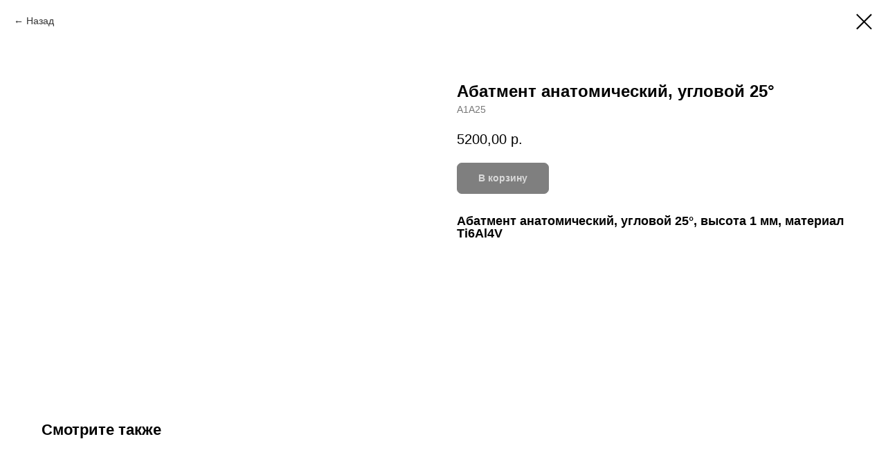

--- FILE ---
content_type: text/plain
request_url: https://www.google-analytics.com/j/collect?v=1&_v=j102&a=649611663&t=pageview&_s=1&dl=https%3A%2F%2Froott-implant.ru%2Fprotetika%2Ftproduct%2F301808310-393576068611-abatment-anatomicheskii-uglovoi-25&ul=en-us%40posix&dt=%D0%90%D0%B1%D0%B0%D1%82%D0%BC%D0%B5%D0%BD%D1%82%20%D0%B0%D0%BD%D0%B0%D1%82%D0%BE%D0%BC%D0%B8%D1%87%D0%B5%D1%81%D0%BA%D0%B8%D0%B9%2C%20%D1%83%D0%B3%D0%BB%D0%BE%D0%B2%D0%BE%D0%B9%2025%C2%B0&sr=1280x720&vp=1280x720&_u=IEBAAEABAAAAACAAI~&jid=315330932&gjid=1791496125&cid=1747839343.1768752205&tid=UA-185405723-1&_gid=154683557.1768752205&_r=1&_slc=1&z=1233385702
body_size: -451
content:
2,cG-ZYHBLKZFF2